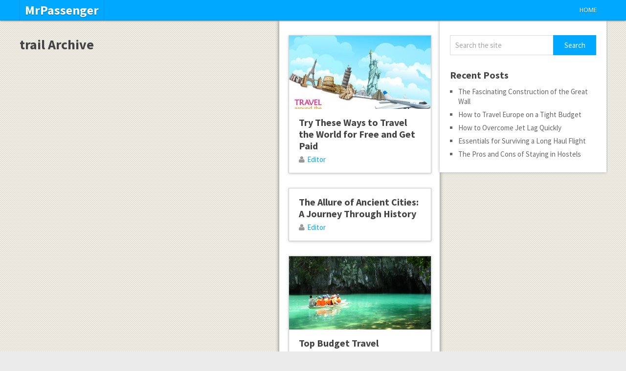

--- FILE ---
content_type: text/html; charset=UTF-8
request_url: http://mrpassenger.com/tag/trail/
body_size: 8025
content:
<!DOCTYPE html>
<html class="no-js" dir="ltr" lang="en-US" prefix="og: https://ogp.me/ns#">
<head>
	<meta charset="UTF-8">
	<!-- Always force latest IE rendering engine (even in intranet) & Chrome Frame -->
	<!--[if IE ]>
	<meta http-equiv="X-UA-Compatible" content="IE=edge,chrome=1">
	<![endif]-->
	<link rel="profile" href="http://gmpg.org/xfn/11" />
	
	<!--iOS/android/handheld specific -->
<link rel="apple-touch-icon" href="http://mrpassenger.com/wp-content/themes/pinstagram/apple-touch-icon.png" />
<meta name="viewport" content="width=device-width, initial-scale=1, maximum-scale=1">
<meta name="apple-mobile-web-app-capable" content="yes">
<meta name="apple-mobile-web-app-status-bar-style" content="black">
	<link rel="pingback" href="http://mrpassenger.com/xmlrpc.php" />
		<style>img:is([sizes="auto" i], [sizes^="auto," i]) { contain-intrinsic-size: 3000px 1500px }</style>
	
		<!-- All in One SEO 4.7.7.2 - aioseo.com -->
		<title>trail | MrPassenger</title>
	<meta name="robots" content="max-image-preview:large" />
	<link rel="canonical" href="http://mrpassenger.com/tag/trail/" />
	<meta name="generator" content="All in One SEO (AIOSEO) 4.7.7.2" />
		<!-- All in One SEO -->

<link rel="alternate" type="application/rss+xml" title="MrPassenger &raquo; Feed" href="http://mrpassenger.com/feed/" />
<link rel="alternate" type="application/rss+xml" title="MrPassenger &raquo; Comments Feed" href="http://mrpassenger.com/comments/feed/" />
<link rel="alternate" type="application/rss+xml" title="MrPassenger &raquo; trail Tag Feed" href="http://mrpassenger.com/tag/trail/feed/" />
<script type="text/javascript">
/* <![CDATA[ */
window._wpemojiSettings = {"baseUrl":"https:\/\/s.w.org\/images\/core\/emoji\/15.0.3\/72x72\/","ext":".png","svgUrl":"https:\/\/s.w.org\/images\/core\/emoji\/15.0.3\/svg\/","svgExt":".svg","source":{"concatemoji":"http:\/\/mrpassenger.com\/wp-includes\/js\/wp-emoji-release.min.js?ver=6.7.4"}};
/*! This file is auto-generated */
!function(i,n){var o,s,e;function c(e){try{var t={supportTests:e,timestamp:(new Date).valueOf()};sessionStorage.setItem(o,JSON.stringify(t))}catch(e){}}function p(e,t,n){e.clearRect(0,0,e.canvas.width,e.canvas.height),e.fillText(t,0,0);var t=new Uint32Array(e.getImageData(0,0,e.canvas.width,e.canvas.height).data),r=(e.clearRect(0,0,e.canvas.width,e.canvas.height),e.fillText(n,0,0),new Uint32Array(e.getImageData(0,0,e.canvas.width,e.canvas.height).data));return t.every(function(e,t){return e===r[t]})}function u(e,t,n){switch(t){case"flag":return n(e,"\ud83c\udff3\ufe0f\u200d\u26a7\ufe0f","\ud83c\udff3\ufe0f\u200b\u26a7\ufe0f")?!1:!n(e,"\ud83c\uddfa\ud83c\uddf3","\ud83c\uddfa\u200b\ud83c\uddf3")&&!n(e,"\ud83c\udff4\udb40\udc67\udb40\udc62\udb40\udc65\udb40\udc6e\udb40\udc67\udb40\udc7f","\ud83c\udff4\u200b\udb40\udc67\u200b\udb40\udc62\u200b\udb40\udc65\u200b\udb40\udc6e\u200b\udb40\udc67\u200b\udb40\udc7f");case"emoji":return!n(e,"\ud83d\udc26\u200d\u2b1b","\ud83d\udc26\u200b\u2b1b")}return!1}function f(e,t,n){var r="undefined"!=typeof WorkerGlobalScope&&self instanceof WorkerGlobalScope?new OffscreenCanvas(300,150):i.createElement("canvas"),a=r.getContext("2d",{willReadFrequently:!0}),o=(a.textBaseline="top",a.font="600 32px Arial",{});return e.forEach(function(e){o[e]=t(a,e,n)}),o}function t(e){var t=i.createElement("script");t.src=e,t.defer=!0,i.head.appendChild(t)}"undefined"!=typeof Promise&&(o="wpEmojiSettingsSupports",s=["flag","emoji"],n.supports={everything:!0,everythingExceptFlag:!0},e=new Promise(function(e){i.addEventListener("DOMContentLoaded",e,{once:!0})}),new Promise(function(t){var n=function(){try{var e=JSON.parse(sessionStorage.getItem(o));if("object"==typeof e&&"number"==typeof e.timestamp&&(new Date).valueOf()<e.timestamp+604800&&"object"==typeof e.supportTests)return e.supportTests}catch(e){}return null}();if(!n){if("undefined"!=typeof Worker&&"undefined"!=typeof OffscreenCanvas&&"undefined"!=typeof URL&&URL.createObjectURL&&"undefined"!=typeof Blob)try{var e="postMessage("+f.toString()+"("+[JSON.stringify(s),u.toString(),p.toString()].join(",")+"));",r=new Blob([e],{type:"text/javascript"}),a=new Worker(URL.createObjectURL(r),{name:"wpTestEmojiSupports"});return void(a.onmessage=function(e){c(n=e.data),a.terminate(),t(n)})}catch(e){}c(n=f(s,u,p))}t(n)}).then(function(e){for(var t in e)n.supports[t]=e[t],n.supports.everything=n.supports.everything&&n.supports[t],"flag"!==t&&(n.supports.everythingExceptFlag=n.supports.everythingExceptFlag&&n.supports[t]);n.supports.everythingExceptFlag=n.supports.everythingExceptFlag&&!n.supports.flag,n.DOMReady=!1,n.readyCallback=function(){n.DOMReady=!0}}).then(function(){return e}).then(function(){var e;n.supports.everything||(n.readyCallback(),(e=n.source||{}).concatemoji?t(e.concatemoji):e.wpemoji&&e.twemoji&&(t(e.twemoji),t(e.wpemoji)))}))}((window,document),window._wpemojiSettings);
/* ]]> */
</script>
<style id='wp-emoji-styles-inline-css' type='text/css'>

	img.wp-smiley, img.emoji {
		display: inline !important;
		border: none !important;
		box-shadow: none !important;
		height: 1em !important;
		width: 1em !important;
		margin: 0 0.07em !important;
		vertical-align: -0.1em !important;
		background: none !important;
		padding: 0 !important;
	}
</style>
<link rel='stylesheet' id='wp-block-library-css' href='http://mrpassenger.com/wp-includes/css/dist/block-library/style.min.css?ver=6.7.4' type='text/css' media='all' />
<style id='classic-theme-styles-inline-css' type='text/css'>
/*! This file is auto-generated */
.wp-block-button__link{color:#fff;background-color:#32373c;border-radius:9999px;box-shadow:none;text-decoration:none;padding:calc(.667em + 2px) calc(1.333em + 2px);font-size:1.125em}.wp-block-file__button{background:#32373c;color:#fff;text-decoration:none}
</style>
<style id='global-styles-inline-css' type='text/css'>
:root{--wp--preset--aspect-ratio--square: 1;--wp--preset--aspect-ratio--4-3: 4/3;--wp--preset--aspect-ratio--3-4: 3/4;--wp--preset--aspect-ratio--3-2: 3/2;--wp--preset--aspect-ratio--2-3: 2/3;--wp--preset--aspect-ratio--16-9: 16/9;--wp--preset--aspect-ratio--9-16: 9/16;--wp--preset--color--black: #000000;--wp--preset--color--cyan-bluish-gray: #abb8c3;--wp--preset--color--white: #ffffff;--wp--preset--color--pale-pink: #f78da7;--wp--preset--color--vivid-red: #cf2e2e;--wp--preset--color--luminous-vivid-orange: #ff6900;--wp--preset--color--luminous-vivid-amber: #fcb900;--wp--preset--color--light-green-cyan: #7bdcb5;--wp--preset--color--vivid-green-cyan: #00d084;--wp--preset--color--pale-cyan-blue: #8ed1fc;--wp--preset--color--vivid-cyan-blue: #0693e3;--wp--preset--color--vivid-purple: #9b51e0;--wp--preset--gradient--vivid-cyan-blue-to-vivid-purple: linear-gradient(135deg,rgba(6,147,227,1) 0%,rgb(155,81,224) 100%);--wp--preset--gradient--light-green-cyan-to-vivid-green-cyan: linear-gradient(135deg,rgb(122,220,180) 0%,rgb(0,208,130) 100%);--wp--preset--gradient--luminous-vivid-amber-to-luminous-vivid-orange: linear-gradient(135deg,rgba(252,185,0,1) 0%,rgba(255,105,0,1) 100%);--wp--preset--gradient--luminous-vivid-orange-to-vivid-red: linear-gradient(135deg,rgba(255,105,0,1) 0%,rgb(207,46,46) 100%);--wp--preset--gradient--very-light-gray-to-cyan-bluish-gray: linear-gradient(135deg,rgb(238,238,238) 0%,rgb(169,184,195) 100%);--wp--preset--gradient--cool-to-warm-spectrum: linear-gradient(135deg,rgb(74,234,220) 0%,rgb(151,120,209) 20%,rgb(207,42,186) 40%,rgb(238,44,130) 60%,rgb(251,105,98) 80%,rgb(254,248,76) 100%);--wp--preset--gradient--blush-light-purple: linear-gradient(135deg,rgb(255,206,236) 0%,rgb(152,150,240) 100%);--wp--preset--gradient--blush-bordeaux: linear-gradient(135deg,rgb(254,205,165) 0%,rgb(254,45,45) 50%,rgb(107,0,62) 100%);--wp--preset--gradient--luminous-dusk: linear-gradient(135deg,rgb(255,203,112) 0%,rgb(199,81,192) 50%,rgb(65,88,208) 100%);--wp--preset--gradient--pale-ocean: linear-gradient(135deg,rgb(255,245,203) 0%,rgb(182,227,212) 50%,rgb(51,167,181) 100%);--wp--preset--gradient--electric-grass: linear-gradient(135deg,rgb(202,248,128) 0%,rgb(113,206,126) 100%);--wp--preset--gradient--midnight: linear-gradient(135deg,rgb(2,3,129) 0%,rgb(40,116,252) 100%);--wp--preset--font-size--small: 13px;--wp--preset--font-size--medium: 20px;--wp--preset--font-size--large: 36px;--wp--preset--font-size--x-large: 42px;--wp--preset--spacing--20: 0.44rem;--wp--preset--spacing--30: 0.67rem;--wp--preset--spacing--40: 1rem;--wp--preset--spacing--50: 1.5rem;--wp--preset--spacing--60: 2.25rem;--wp--preset--spacing--70: 3.38rem;--wp--preset--spacing--80: 5.06rem;--wp--preset--shadow--natural: 6px 6px 9px rgba(0, 0, 0, 0.2);--wp--preset--shadow--deep: 12px 12px 50px rgba(0, 0, 0, 0.4);--wp--preset--shadow--sharp: 6px 6px 0px rgba(0, 0, 0, 0.2);--wp--preset--shadow--outlined: 6px 6px 0px -3px rgba(255, 255, 255, 1), 6px 6px rgba(0, 0, 0, 1);--wp--preset--shadow--crisp: 6px 6px 0px rgba(0, 0, 0, 1);}:where(.is-layout-flex){gap: 0.5em;}:where(.is-layout-grid){gap: 0.5em;}body .is-layout-flex{display: flex;}.is-layout-flex{flex-wrap: wrap;align-items: center;}.is-layout-flex > :is(*, div){margin: 0;}body .is-layout-grid{display: grid;}.is-layout-grid > :is(*, div){margin: 0;}:where(.wp-block-columns.is-layout-flex){gap: 2em;}:where(.wp-block-columns.is-layout-grid){gap: 2em;}:where(.wp-block-post-template.is-layout-flex){gap: 1.25em;}:where(.wp-block-post-template.is-layout-grid){gap: 1.25em;}.has-black-color{color: var(--wp--preset--color--black) !important;}.has-cyan-bluish-gray-color{color: var(--wp--preset--color--cyan-bluish-gray) !important;}.has-white-color{color: var(--wp--preset--color--white) !important;}.has-pale-pink-color{color: var(--wp--preset--color--pale-pink) !important;}.has-vivid-red-color{color: var(--wp--preset--color--vivid-red) !important;}.has-luminous-vivid-orange-color{color: var(--wp--preset--color--luminous-vivid-orange) !important;}.has-luminous-vivid-amber-color{color: var(--wp--preset--color--luminous-vivid-amber) !important;}.has-light-green-cyan-color{color: var(--wp--preset--color--light-green-cyan) !important;}.has-vivid-green-cyan-color{color: var(--wp--preset--color--vivid-green-cyan) !important;}.has-pale-cyan-blue-color{color: var(--wp--preset--color--pale-cyan-blue) !important;}.has-vivid-cyan-blue-color{color: var(--wp--preset--color--vivid-cyan-blue) !important;}.has-vivid-purple-color{color: var(--wp--preset--color--vivid-purple) !important;}.has-black-background-color{background-color: var(--wp--preset--color--black) !important;}.has-cyan-bluish-gray-background-color{background-color: var(--wp--preset--color--cyan-bluish-gray) !important;}.has-white-background-color{background-color: var(--wp--preset--color--white) !important;}.has-pale-pink-background-color{background-color: var(--wp--preset--color--pale-pink) !important;}.has-vivid-red-background-color{background-color: var(--wp--preset--color--vivid-red) !important;}.has-luminous-vivid-orange-background-color{background-color: var(--wp--preset--color--luminous-vivid-orange) !important;}.has-luminous-vivid-amber-background-color{background-color: var(--wp--preset--color--luminous-vivid-amber) !important;}.has-light-green-cyan-background-color{background-color: var(--wp--preset--color--light-green-cyan) !important;}.has-vivid-green-cyan-background-color{background-color: var(--wp--preset--color--vivid-green-cyan) !important;}.has-pale-cyan-blue-background-color{background-color: var(--wp--preset--color--pale-cyan-blue) !important;}.has-vivid-cyan-blue-background-color{background-color: var(--wp--preset--color--vivid-cyan-blue) !important;}.has-vivid-purple-background-color{background-color: var(--wp--preset--color--vivid-purple) !important;}.has-black-border-color{border-color: var(--wp--preset--color--black) !important;}.has-cyan-bluish-gray-border-color{border-color: var(--wp--preset--color--cyan-bluish-gray) !important;}.has-white-border-color{border-color: var(--wp--preset--color--white) !important;}.has-pale-pink-border-color{border-color: var(--wp--preset--color--pale-pink) !important;}.has-vivid-red-border-color{border-color: var(--wp--preset--color--vivid-red) !important;}.has-luminous-vivid-orange-border-color{border-color: var(--wp--preset--color--luminous-vivid-orange) !important;}.has-luminous-vivid-amber-border-color{border-color: var(--wp--preset--color--luminous-vivid-amber) !important;}.has-light-green-cyan-border-color{border-color: var(--wp--preset--color--light-green-cyan) !important;}.has-vivid-green-cyan-border-color{border-color: var(--wp--preset--color--vivid-green-cyan) !important;}.has-pale-cyan-blue-border-color{border-color: var(--wp--preset--color--pale-cyan-blue) !important;}.has-vivid-cyan-blue-border-color{border-color: var(--wp--preset--color--vivid-cyan-blue) !important;}.has-vivid-purple-border-color{border-color: var(--wp--preset--color--vivid-purple) !important;}.has-vivid-cyan-blue-to-vivid-purple-gradient-background{background: var(--wp--preset--gradient--vivid-cyan-blue-to-vivid-purple) !important;}.has-light-green-cyan-to-vivid-green-cyan-gradient-background{background: var(--wp--preset--gradient--light-green-cyan-to-vivid-green-cyan) !important;}.has-luminous-vivid-amber-to-luminous-vivid-orange-gradient-background{background: var(--wp--preset--gradient--luminous-vivid-amber-to-luminous-vivid-orange) !important;}.has-luminous-vivid-orange-to-vivid-red-gradient-background{background: var(--wp--preset--gradient--luminous-vivid-orange-to-vivid-red) !important;}.has-very-light-gray-to-cyan-bluish-gray-gradient-background{background: var(--wp--preset--gradient--very-light-gray-to-cyan-bluish-gray) !important;}.has-cool-to-warm-spectrum-gradient-background{background: var(--wp--preset--gradient--cool-to-warm-spectrum) !important;}.has-blush-light-purple-gradient-background{background: var(--wp--preset--gradient--blush-light-purple) !important;}.has-blush-bordeaux-gradient-background{background: var(--wp--preset--gradient--blush-bordeaux) !important;}.has-luminous-dusk-gradient-background{background: var(--wp--preset--gradient--luminous-dusk) !important;}.has-pale-ocean-gradient-background{background: var(--wp--preset--gradient--pale-ocean) !important;}.has-electric-grass-gradient-background{background: var(--wp--preset--gradient--electric-grass) !important;}.has-midnight-gradient-background{background: var(--wp--preset--gradient--midnight) !important;}.has-small-font-size{font-size: var(--wp--preset--font-size--small) !important;}.has-medium-font-size{font-size: var(--wp--preset--font-size--medium) !important;}.has-large-font-size{font-size: var(--wp--preset--font-size--large) !important;}.has-x-large-font-size{font-size: var(--wp--preset--font-size--x-large) !important;}
:where(.wp-block-post-template.is-layout-flex){gap: 1.25em;}:where(.wp-block-post-template.is-layout-grid){gap: 1.25em;}
:where(.wp-block-columns.is-layout-flex){gap: 2em;}:where(.wp-block-columns.is-layout-grid){gap: 2em;}
:root :where(.wp-block-pullquote){font-size: 1.5em;line-height: 1.6;}
</style>
<link rel='stylesheet' id='contact-form-7-css' href='http://mrpassenger.com/wp-content/plugins/contact-form-7/includes/css/styles.css?ver=6.0.3' type='text/css' media='all' />
<link rel='stylesheet' id='fontawesome-css' href='http://mrpassenger.com/wp-content/themes/pinstagram/css/font-awesome.min.css?ver=1.2' type='text/css' media='all' />
<link rel='stylesheet' id='stylesheet-css' href='http://mrpassenger.com/wp-content/themes/pinstagram/style.css?ver=1.2' type='text/css' media='all' />
<style id='stylesheet-inline-css' type='text/css'>

		.main-container-wrap {background-color:#eeeeee; }
		.main-container-wrap {background-image: url(http://mrpassenger.com/wp-content/themes/pinstagram/images/pattern34.png);}
		.postauthor h5, .textwidget a, .pnavigation2 a, .sidebar.c-4-12 a:hover, .copyrights a:hover, footer .widget li a:hover, .sidebar.c-4-12 a:hover, .related-posts a:hover, .reply a, .title a:hover, .comm, #tabber .inside li a:hover, .fn a, a, a:hover { color:#00A8FF; }	
		#navigation ul ul, .head-social ul ul, #navigation ul ul li, .main-header, #commentform input#submit, .contactform #submit, .mts-subscribe input[type='submit'], #move-to-top:hover, #searchform .icon-search, #navigation ul li:hover, .currenttext, .pagination a:hover, .single .pagination a:hover .currenttext, #tabber ul.tabs li a.selected, .readMore a, .tagcloud a, #searchsubmit, #move-to-top, .sbutton, #searchsubmit, .pagination .nav-previous a, .pagination .nav-next a { background-color:#00A8FF; color: #fff!important; }
		.flex-control-thumbs .flex-active{ border-top:3px solid #00A8FF;}
		.currenttext, .pagination a:hover, .single .pagination a:hover .currenttext, .sbutton, #searchsubmit, .pagination .nav-previous a, .pagination .nav-next a { border-color: #00A8FF; }
		
		
			.single_post { width: 77%; float: right; }
			.related-posts2 { float: left; }
		
		
		.bypostauthor {padding: 3%!important; background: #FAFAFA; width: 94%!important;}
		.bypostauthor:after { content: "Author"; position: absolute; right: -1px; top: -1px; padding: 1px 10px; background: #818181; color: #FFF; }
		
		
			
</style>
<link rel='stylesheet' id='responsive-css' href='http://mrpassenger.com/wp-content/themes/pinstagram/css/responsive.css?ver=1.2' type='text/css' media='all' />
<script type="text/javascript" src="http://mrpassenger.com/wp-includes/js/jquery/jquery.min.js?ver=3.7.1" id="jquery-core-js"></script>
<script type="text/javascript" src="http://mrpassenger.com/wp-includes/js/jquery/jquery-migrate.min.js?ver=3.4.1" id="jquery-migrate-js"></script>
<script type="text/javascript" src="http://mrpassenger.com/wp-content/themes/pinstagram/js/customscript.js?ver=6.7.4" id="customscript-js"></script>
<link rel="https://api.w.org/" href="http://mrpassenger.com/wp-json/" /><link rel="alternate" title="JSON" type="application/json" href="http://mrpassenger.com/wp-json/wp/v2/tags/2256" /><link rel="EditURI" type="application/rsd+xml" title="RSD" href="http://mrpassenger.com/xmlrpc.php?rsd" />
<!--Theme by MyThemeShop.com-->
<link href="https://fonts.googleapis.com/css?family=Droid+Sans:400|Source+Sans+Pro:700|Source+Sans+Pro" rel="stylesheet" type="text/css">
<style type="text/css">
.menu li a{ font-family: "Droid Sans";font-weight: 400;font-size: 13px;color: #FFFFFF; }
h1{ font-family: "Source Sans Pro";font-weight: 700;font-size: 28px;color: #444444; }
h2{ font-family: "Source Sans Pro";font-weight: 700;font-size: 24px;color: #444444; }
h3{ font-family: "Source Sans Pro";font-weight: 700;font-size: 22px;color: #444444; }
h4{ font-family: "Source Sans Pro";font-weight: 700;font-size: 20px;color: #444444; }
h5{ font-family: "Source Sans Pro";font-weight: 700;font-size: 18px;color: #444444; }
h6{ font-family: "Source Sans Pro";font-weight: 700;font-size: 16px;color: #444444; }
body{ font-family: "Source Sans Pro";font-weight: ;font-size: 15px;color: #666666; }
</style>
</head>
<body id ="blog" class="archive tag tag-trail tag-2256 main" itemscope itemtype="http://schema.org/WebPage">
	<div class="secondary-navigation mobile">
		<nav id="navigation" class="clearfix">
							<ul id="menu-menu-1" class="menu clearfix"><li id="menu-item-262" class="menu-item menu-item-type-custom menu-item-object-custom menu-item-home menu-item-262"><a href="http://mrpassenger.com/">Home</a></li>
</ul>					</nav>
	</div>
	<div class="main-container-wrap">
		<a href="#" id="pull">Menu</a>
				<header class="main-header">
					<div class="container">
				<div id="header">
					<div class="logo-wrap">
																					  <h2 id="logo" class="text-logo">
										<a href="http://mrpassenger.com">MrPassenger</a>
									</h2><!-- END #logo -->
																		</div>
											<div class="head-social">
						<ul>
																																															</ul>
					</div>
					<div class="secondary-navigation">
						<nav id="navigation" class="clearfix">
															<ul id="menu-menu-2" class="menu clearfix"><li class="menu-item menu-item-type-custom menu-item-object-custom menu-item-home menu-item-262"><a href="http://mrpassenger.com/">Home</a></li>
</ul>													</nav>
					</div>              
				</div><!--#header-->
			</div><!--.container-->        
		</header>
		<div class="main-container"><div id="page">
	<div class="article">
		<div id="content_box">
			<div class="post-content-in">
			<h1 class="postsby">
				 
					<span>trail Archive</span>
							</h1>
						<!--Start Pagination-->
												           
										<!--End Pagination-->
			</div><!--End post-content-in-->
			<div class="addon-content">
									<div class="post addon-post">
						<a href="http://mrpassenger.com/try-these-ways-to-travel-the-world-for-free-and-get-paid/" title="Try These Ways to Travel the World for Free and Get Paid" rel="nofollow" id="featured-thumbnail">
							 
								<div class="featured-thumbnail"><img width="290" height="150" src="http://mrpassenger.com/wp-content/uploads/2018/08/Traveling-the-World-for-Free-290x150.jpg" class="attachment-featured size-featured wp-post-image" alt="Traveling the World for Free" title="" decoding="async" loading="lazy" /></div>													</a>
						<div class="addon-post-content">	
							<h2 class="title addon-title">
								<a href="http://mrpassenger.com/try-these-ways-to-travel-the-world-for-free-and-get-paid/" title="Try These Ways to Travel the World for Free and Get Paid" rel="bookmark">Try These Ways to Travel the World for Free and Get Paid</a>
							</h2>
																								<div class="addon-post-info"><span class="theauthor"><i class="icon-user"></i> <a rel="nofollow" href="http://mrpassenger.com/author/editor/" title="Posts by Editor" rel="author">Editor</a></span></div>
																					</div>
					</div>
									<div class="post addon-post">
						<a href="http://mrpassenger.com/the-allure-of-ancient-cities-a-journey-through-history/" title="The Allure of Ancient Cities: A Journey Through History" rel="nofollow" id="featured-thumbnail">
													</a>
						<div class="addon-post-content">	
							<h2 class="title addon-title">
								<a href="http://mrpassenger.com/the-allure-of-ancient-cities-a-journey-through-history/" title="The Allure of Ancient Cities: A Journey Through History" rel="bookmark">The Allure of Ancient Cities: A Journey Through History</a>
							</h2>
																								<div class="addon-post-info"><span class="theauthor"><i class="icon-user"></i> <a rel="nofollow" href="http://mrpassenger.com/author/editor/" title="Posts by Editor" rel="author">Editor</a></span></div>
																					</div>
					</div>
									<div class="post addon-post">
						<a href="http://mrpassenger.com/top-budget-travel-destinations-for-2016/" title="Top Budget Travel Destinations for 2016" rel="nofollow" id="featured-thumbnail">
							 
								<div class="featured-thumbnail"><img width="290" height="150" src="http://mrpassenger.com/wp-content/uploads/2016/01/Puerto-Princesa-290x150.jpg" class="attachment-featured size-featured wp-post-image" alt="Puerto Princesa" title="" decoding="async" loading="lazy" /></div>													</a>
						<div class="addon-post-content">	
							<h2 class="title addon-title">
								<a href="http://mrpassenger.com/top-budget-travel-destinations-for-2016/" title="Top Budget Travel Destinations for 2016" rel="bookmark">Top Budget Travel Destinations for 2016</a>
							</h2>
																								<div class="addon-post-info"><span class="theauthor"><i class="icon-user"></i> <a rel="nofollow" href="http://mrpassenger.com/author/editor/" title="Posts by Editor" rel="author">Editor</a></span></div>
																					</div>
					</div>
									<div class="post addon-post">
						<a href="http://mrpassenger.com/the-need-to-be-polite-when-visiting-unfamiliar-locations/" title="The Need to be Polite When Visiting Unfamiliar Locations" rel="nofollow" id="featured-thumbnail">
							 
								<div class="featured-thumbnail"><img width="290" height="150" src="http://mrpassenger.com/wp-content/uploads/2019/08/Politeness-290x150.jpg" class="attachment-featured size-featured wp-post-image" alt="Politeness" title="" decoding="async" loading="lazy" /></div>													</a>
						<div class="addon-post-content">	
							<h2 class="title addon-title">
								<a href="http://mrpassenger.com/the-need-to-be-polite-when-visiting-unfamiliar-locations/" title="The Need to be Polite When Visiting Unfamiliar Locations" rel="bookmark">The Need to be Polite When Visiting Unfamiliar Locations</a>
							</h2>
																								<div class="addon-post-info"><span class="theauthor"><i class="icon-user"></i> <a rel="nofollow" href="http://mrpassenger.com/author/editor/" title="Posts by Editor" rel="author">Editor</a></span></div>
																					</div>
					</div>
									<div class="post addon-post">
						<a href="http://mrpassenger.com/why-open-mindedness-is-a-must-as-a-traveler/" title="Why Open-Mindedness is a Must as a Traveler" rel="nofollow" id="featured-thumbnail">
							 
								<div class="featured-thumbnail"><img width="290" height="150" src="http://mrpassenger.com/wp-content/uploads/2022/11/Open-mindedness-290x150.jpg" class="attachment-featured size-featured wp-post-image" alt="Open-mindedness" title="" decoding="async" loading="lazy" /></div>													</a>
						<div class="addon-post-content">	
							<h2 class="title addon-title">
								<a href="http://mrpassenger.com/why-open-mindedness-is-a-must-as-a-traveler/" title="Why Open-Mindedness is a Must as a Traveler" rel="bookmark">Why Open-Mindedness is a Must as a Traveler</a>
							</h2>
																								<div class="addon-post-info"><span class="theauthor"><i class="icon-user"></i> <a rel="nofollow" href="http://mrpassenger.com/author/editor/" title="Posts by Editor" rel="author">Editor</a></span></div>
																					</div>
					</div>
									<div class="post addon-post">
						<a href="http://mrpassenger.com/take-better-photos-next-travel-capture-memories-trip/" title="Take Better Photos on Your Next Travel and Capture the Memories of the Trip" rel="nofollow" id="featured-thumbnail">
							 
								<div class="featured-thumbnail"><img width="290" height="150" src="http://mrpassenger.com/wp-content/uploads/2014/06/Travel-Photos-290x150.jpg" class="attachment-featured size-featured wp-post-image" alt="Travel Photos" title="" decoding="async" loading="lazy" /></div>													</a>
						<div class="addon-post-content">	
							<h2 class="title addon-title">
								<a href="http://mrpassenger.com/take-better-photos-next-travel-capture-memories-trip/" title="Take Better Photos on Your Next Travel and Capture the Memories of the Trip" rel="bookmark">Take Better Photos on Your Next Travel and Capture the Memories of the Trip</a>
							</h2>
																								<div class="addon-post-info"><span class="theauthor"><i class="icon-user"></i> <a rel="nofollow" href="http://mrpassenger.com/author/admin/" title="Posts by admin" rel="author">admin</a></span></div>
																					</div>
					</div>
									<div class="post addon-post">
						<a href="http://mrpassenger.com/dont-let-social-media-ruin-your-trips/" title="Don’t Let Social Media Ruin Your Trips" rel="nofollow" id="featured-thumbnail">
							 
								<div class="featured-thumbnail"><img width="290" height="150" src="http://mrpassenger.com/wp-content/uploads/2021/12/Social-Media-290x150.jpg" class="attachment-featured size-featured wp-post-image" alt="Social Media" title="" decoding="async" loading="lazy" /></div>													</a>
						<div class="addon-post-content">	
							<h2 class="title addon-title">
								<a href="http://mrpassenger.com/dont-let-social-media-ruin-your-trips/" title="Don’t Let Social Media Ruin Your Trips" rel="bookmark">Don’t Let Social Media Ruin Your Trips</a>
							</h2>
																								<div class="addon-post-info"><span class="theauthor"><i class="icon-user"></i> <a rel="nofollow" href="http://mrpassenger.com/author/editor/" title="Posts by Editor" rel="author">Editor</a></span></div>
																					</div>
					</div>
									<div class="post addon-post">
						<a href="http://mrpassenger.com/the-ultimate-road-trip-along-californias-pacific-coast-highway/" title="The Ultimate Road Trip Along California’s Pacific Coast Highway" rel="nofollow" id="featured-thumbnail">
							 
								<div class="featured-thumbnail"><img width="290" height="150" src="http://mrpassenger.com/wp-content/uploads/2025/03/Pacific-Coast-Highway-290x150.jpg" class="attachment-featured size-featured wp-post-image" alt="Pacific Coast Highway" title="" decoding="async" loading="lazy" /></div>													</a>
						<div class="addon-post-content">	
							<h2 class="title addon-title">
								<a href="http://mrpassenger.com/the-ultimate-road-trip-along-californias-pacific-coast-highway/" title="The Ultimate Road Trip Along California’s Pacific Coast Highway" rel="bookmark">The Ultimate Road Trip Along California’s Pacific Coast Highway</a>
							</h2>
																								<div class="addon-post-info"><span class="theauthor"><i class="icon-user"></i> <a rel="nofollow" href="http://mrpassenger.com/author/editor/" title="Posts by Editor" rel="author">Editor</a></span></div>
																					</div>
					</div>
									<div class="post addon-post">
						<a href="http://mrpassenger.com/6-of-the-bluest-waters-you-should-visit-soon/" title="6 of the Bluest Waters You Should Visit Soon" rel="nofollow" id="featured-thumbnail">
							 
								<div class="featured-thumbnail"><img width="290" height="150" src="http://mrpassenger.com/wp-content/uploads/2017/02/Crater-Lake-290x150.jpg" class="attachment-featured size-featured wp-post-image" alt="Crater Lake" title="" decoding="async" loading="lazy" srcset="http://mrpassenger.com/wp-content/uploads/2017/02/Crater-Lake-290x150.jpg 290w, http://mrpassenger.com/wp-content/uploads/2017/02/Crater-Lake-510x263.jpg 510w" sizes="auto, (max-width: 290px) 100vw, 290px" /></div>													</a>
						<div class="addon-post-content">	
							<h2 class="title addon-title">
								<a href="http://mrpassenger.com/6-of-the-bluest-waters-you-should-visit-soon/" title="6 of the Bluest Waters You Should Visit Soon" rel="bookmark">6 of the Bluest Waters You Should Visit Soon</a>
							</h2>
																								<div class="addon-post-info"><span class="theauthor"><i class="icon-user"></i> <a rel="nofollow" href="http://mrpassenger.com/author/editor/" title="Posts by Editor" rel="author">Editor</a></span></div>
																					</div>
					</div>
									<div class="post addon-post">
						<a href="http://mrpassenger.com/tips-in-making-a-road-trip-more-romantic/" title="Tips in Making a Road Trip More Romantic" rel="nofollow" id="featured-thumbnail">
							 
								<div class="featured-thumbnail"><img width="290" height="150" src="http://mrpassenger.com/wp-content/uploads/2018/12/Romantic-Road-Trip-290x150.jpg" class="attachment-featured size-featured wp-post-image" alt="Romantic Road Trip" title="" decoding="async" loading="lazy" /></div>													</a>
						<div class="addon-post-content">	
							<h2 class="title addon-title">
								<a href="http://mrpassenger.com/tips-in-making-a-road-trip-more-romantic/" title="Tips in Making a Road Trip More Romantic" rel="bookmark">Tips in Making a Road Trip More Romantic</a>
							</h2>
																								<div class="addon-post-info"><span class="theauthor"><i class="icon-user"></i> <a rel="nofollow" href="http://mrpassenger.com/author/editor/" title="Posts by Editor" rel="author">Editor</a></span></div>
																					</div>
					</div>
							</div><!--End addon-content-->
		</div>
	</div>
	<aside class="sidebar c-4-12">
	<div id="sidebars" class="g">
		<div class="sidebar">
			<ul class="sidebar_list">
				<li id="search-2" class="widget widget-sidebar widget_search"><form method="get" id="searchform" class="search-form" action="http://mrpassenger.com" _lpchecked="1">
	<fieldset>
		<input type="text" name="s" id="s" value="Search the site" onblur="if (this.value == '') {this.value = 'Search the site';}" onfocus="if (this.value == 'Search the site') {this.value = '';}" >
		<input id="search-image" class="sbutton" type="submit" value="Search">
	</fieldset>
</form></li>
		<li id="recent-posts-2" class="widget widget-sidebar widget_recent_entries">
		<div class="widget-wrap"><h3>Recent Posts</h3></div>
		<ul>
											<li>
					<a href="http://mrpassenger.com/the-fascinating-construction-of-the-great-wall/">The Fascinating Construction of the Great Wall</a>
									</li>
											<li>
					<a href="http://mrpassenger.com/how-to-travel-europe-on-a-tight-budget/">How to Travel Europe on a Tight Budget</a>
									</li>
											<li>
					<a href="http://mrpassenger.com/how-to-overcome-jet-lag-quickly/">How to Overcome Jet Lag Quickly</a>
									</li>
											<li>
					<a href="http://mrpassenger.com/essentials-for-surviving-a-long-haul-flight/">Essentials for Surviving a Long Haul Flight</a>
									</li>
											<li>
					<a href="http://mrpassenger.com/the-pros-and-cons-of-staying-in-hostels/">The Pros and Cons of Staying in Hostels</a>
									</li>
					</ul>

		</li>			</ul>
		</div>
	</div><!--sidebars-->
</aside>	</div><!--#page-->
</div><!--.main-container-->
	<footer>
		<div class="container">
			<div class="footer-widgets">
				<div class="f-widget f-widget-1">
									</div>
				<div class="f-widget f-widget-2">
									</div>
				<div class="f-widget f-widget-3 last">
									</div>
			</div><!--.footer-widgets-->
		</div><!--.container-->
		<div class="copyrights">
			<!--start copyrights-->
<div class="row" id="copyright-note">
<span><a href="http://mrpassenger.com/" title="" rel="nofollow">MrPassenger</a> Copyright &copy; 2026.</span>
<div class="top">Theme by <a href="http://mythemeshop.com/">MyThemeShop</a>.</div>
</div>
<!--end copyrights-->
		</div> 
	</footer><!--footer-->
<script type="text/javascript" src="http://mrpassenger.com/wp-includes/js/dist/hooks.min.js?ver=4d63a3d491d11ffd8ac6" id="wp-hooks-js"></script>
<script type="text/javascript" src="http://mrpassenger.com/wp-includes/js/dist/i18n.min.js?ver=5e580eb46a90c2b997e6" id="wp-i18n-js"></script>
<script type="text/javascript" id="wp-i18n-js-after">
/* <![CDATA[ */
wp.i18n.setLocaleData( { 'text direction\u0004ltr': [ 'ltr' ] } );
/* ]]> */
</script>
<script type="text/javascript" src="http://mrpassenger.com/wp-content/plugins/contact-form-7/includes/swv/js/index.js?ver=6.0.3" id="swv-js"></script>
<script type="text/javascript" id="contact-form-7-js-before">
/* <![CDATA[ */
var wpcf7 = {
    "api": {
        "root": "http:\/\/mrpassenger.com\/wp-json\/",
        "namespace": "contact-form-7\/v1"
    }
};
/* ]]> */
</script>
<script type="text/javascript" src="http://mrpassenger.com/wp-content/plugins/contact-form-7/includes/js/index.js?ver=6.0.3" id="contact-form-7-js"></script>
<script type="text/javascript" src="http://mrpassenger.com/wp-content/themes/pinstagram/js/modernizr.min.js?ver=6.7.4" id="modernizr-js"></script>
</div><!--.main-container-wrap-->
<script defer src="https://static.cloudflareinsights.com/beacon.min.js/vcd15cbe7772f49c399c6a5babf22c1241717689176015" integrity="sha512-ZpsOmlRQV6y907TI0dKBHq9Md29nnaEIPlkf84rnaERnq6zvWvPUqr2ft8M1aS28oN72PdrCzSjY4U6VaAw1EQ==" data-cf-beacon='{"version":"2024.11.0","token":"9500bf1e12684155b184cdae0f5ceb2f","r":1,"server_timing":{"name":{"cfCacheStatus":true,"cfEdge":true,"cfExtPri":true,"cfL4":true,"cfOrigin":true,"cfSpeedBrain":true},"location_startswith":null}}' crossorigin="anonymous"></script>
</body>
</html>